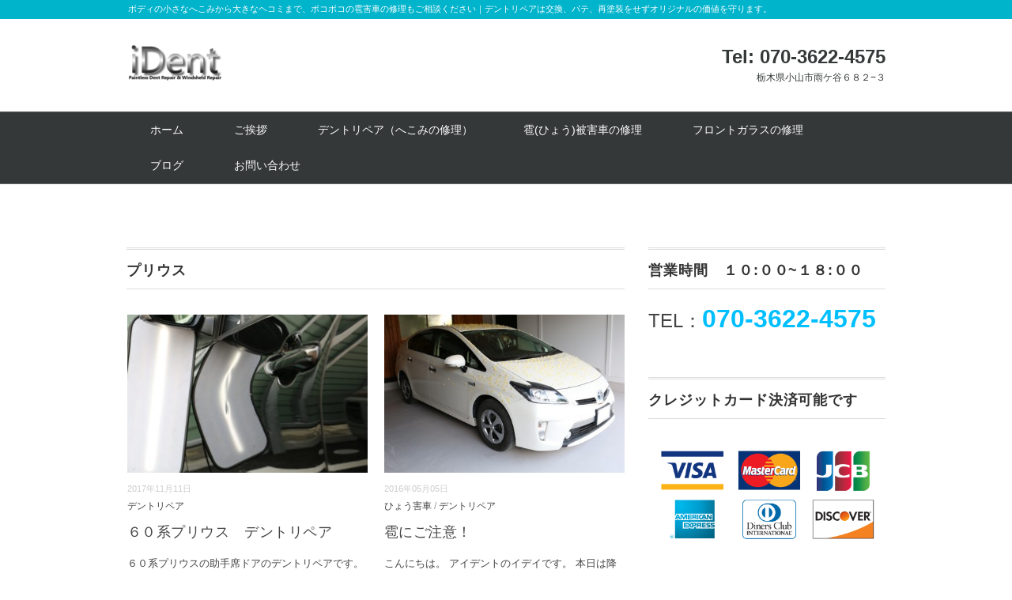

--- FILE ---
content_type: text/html; charset=UTF-8
request_url: https://www.ident-repair.jp/tag/%E3%83%97%E3%83%AA%E3%82%A6%E3%82%B9
body_size: 9865
content:
<!DOCTYPE html>
<html lang="ja">
<head>
<meta charset="UTF-8" />
<meta name="viewport" content="width=device-width, initial-scale=1.0">
<link rel="stylesheet" href="https://www.ident-repair.jp/wp-content/themes/whitestudio/responsive.css" type="text/css" media="screen, print" />
<link rel="stylesheet" href="https://www.ident-repair.jp/wp-content/themes/whitestudio/style.css" type="text/css" media="screen, print" />
<link rel="alternate" type="application/atom+xml" title="デントリペア雹害修理の専門店｜栃木県小山市IDENT Atom Feed" href="https://www.ident-repair.jp/feed/atom" />
<link rel="alternate" type="application/rss+xml" title="デントリペア雹害修理の専門店｜栃木県小山市IDENT RSS Feed" href="https://www.ident-repair.jp/feed" />
<!--[if lt IE 9]>
<script src="https://www.ident-repair.jp/wp-content/themes/whitestudio/jquery/html5.js" type="text/javascript"></script>
<![endif]-->
<title>プリウス | デントリペア雹害修理の専門店｜栃木県小山市IDENT</title>

<!-- All in One SEO Pack 2.3.11 by Michael Torbert of Semper Fi Web Design[862,908] -->
<link rel="canonical" href="https://www.ident-repair.jp/tag/%e3%83%97%e3%83%aa%e3%82%a6%e3%82%b9" />
			<script>
			(function(i,s,o,g,r,a,m){i['GoogleAnalyticsObject']=r;i[r]=i[r]||function(){
			(i[r].q=i[r].q||[]).push(arguments)},i[r].l=1*new Date();a=s.createElement(o),
			m=s.getElementsByTagName(o)[0];a.async=1;a.src=g;m.parentNode.insertBefore(a,m)
			})(window,document,'script','//www.google-analytics.com/analytics.js','ga');

			ga('create', 'UA-80270989-1', 'auto');
			
			ga('send', 'pageview');
			</script>
<!-- /all in one seo pack -->
<link rel='dns-prefetch' href='//ajax.googleapis.com' />
<link rel='dns-prefetch' href='//s0.wp.com' />
<link rel='dns-prefetch' href='//secure.gravatar.com' />
<link rel='dns-prefetch' href='//s.w.org' />
<link rel="alternate" type="application/rss+xml" title="デントリペア雹害修理の専門店｜栃木県小山市IDENT &raquo; フィード" href="https://www.ident-repair.jp/feed" />
<link rel="alternate" type="application/rss+xml" title="デントリペア雹害修理の専門店｜栃木県小山市IDENT &raquo; コメントフィード" href="https://www.ident-repair.jp/comments/feed" />
		<script type="text/javascript">
			window._wpemojiSettings = {"baseUrl":"https:\/\/s.w.org\/images\/core\/emoji\/2.2.1\/72x72\/","ext":".png","svgUrl":"https:\/\/s.w.org\/images\/core\/emoji\/2.2.1\/svg\/","svgExt":".svg","source":{"concatemoji":"https:\/\/www.ident-repair.jp\/wp-includes\/js\/wp-emoji-release.min.js?ver=4.7.29"}};
			!function(t,a,e){var r,n,i,o=a.createElement("canvas"),l=o.getContext&&o.getContext("2d");function c(t){var e=a.createElement("script");e.src=t,e.defer=e.type="text/javascript",a.getElementsByTagName("head")[0].appendChild(e)}for(i=Array("flag","emoji4"),e.supports={everything:!0,everythingExceptFlag:!0},n=0;n<i.length;n++)e.supports[i[n]]=function(t){var e,a=String.fromCharCode;if(!l||!l.fillText)return!1;switch(l.clearRect(0,0,o.width,o.height),l.textBaseline="top",l.font="600 32px Arial",t){case"flag":return(l.fillText(a(55356,56826,55356,56819),0,0),o.toDataURL().length<3e3)?!1:(l.clearRect(0,0,o.width,o.height),l.fillText(a(55356,57331,65039,8205,55356,57096),0,0),e=o.toDataURL(),l.clearRect(0,0,o.width,o.height),l.fillText(a(55356,57331,55356,57096),0,0),e!==o.toDataURL());case"emoji4":return l.fillText(a(55357,56425,55356,57341,8205,55357,56507),0,0),e=o.toDataURL(),l.clearRect(0,0,o.width,o.height),l.fillText(a(55357,56425,55356,57341,55357,56507),0,0),e!==o.toDataURL()}return!1}(i[n]),e.supports.everything=e.supports.everything&&e.supports[i[n]],"flag"!==i[n]&&(e.supports.everythingExceptFlag=e.supports.everythingExceptFlag&&e.supports[i[n]]);e.supports.everythingExceptFlag=e.supports.everythingExceptFlag&&!e.supports.flag,e.DOMReady=!1,e.readyCallback=function(){e.DOMReady=!0},e.supports.everything||(r=function(){e.readyCallback()},a.addEventListener?(a.addEventListener("DOMContentLoaded",r,!1),t.addEventListener("load",r,!1)):(t.attachEvent("onload",r),a.attachEvent("onreadystatechange",function(){"complete"===a.readyState&&e.readyCallback()})),(r=e.source||{}).concatemoji?c(r.concatemoji):r.wpemoji&&r.twemoji&&(c(r.twemoji),c(r.wpemoji)))}(window,document,window._wpemojiSettings);
		</script>
		<style type="text/css">
img.wp-smiley,
img.emoji {
	display: inline !important;
	border: none !important;
	box-shadow: none !important;
	height: 1em !important;
	width: 1em !important;
	margin: 0 .07em !important;
	vertical-align: -0.1em !important;
	background: none !important;
	padding: 0 !important;
}
</style>
<link rel='stylesheet' id='biz-cal-style-css'  href='https://www.ident-repair.jp/wp-content/plugins/biz-calendar/biz-cal.css?ver=2.1.0' type='text/css' media='all' />
<link rel='stylesheet' id='contact-form-7-css'  href='https://www.ident-repair.jp/wp-content/plugins/contact-form-7/includes/css/styles.css?ver=4.5.1' type='text/css' media='all' />
<link rel='stylesheet' id='tablepress-responsive-tables-css'  href='https://www.ident-repair.jp/wp-content/plugins/tablepress-responsive-tables/css/responsive.dataTables.min.css?ver=1.4' type='text/css' media='all' />
<link rel='stylesheet' id='tablepress-default-css'  href='https://www.ident-repair.jp/wp-content/tablepress-combined.min.css?ver=1' type='text/css' media='all' />
<link rel='stylesheet' id='jetpack_css-css'  href='https://www.ident-repair.jp/wp-content/plugins/jetpack/css/jetpack.css?ver=4.4.5' type='text/css' media='all' />
<!--[if !IE]><!-->
<link rel='stylesheet' id='tablepress-responsive-tables-flip-css'  href='https://www.ident-repair.jp/wp-content/plugins/tablepress-responsive-tables/css/tablepress-responsive-flip.min.css?ver=1.4' type='text/css' media='all' />
<!--<![endif]-->
<script type='text/javascript' src='http://ajax.googleapis.com/ajax/libs/jquery/1.7.1/jquery.min.js?ver=1.7.1'></script>
<script type='text/javascript'>
/* <![CDATA[ */
var bizcalOptions = {"holiday_title":"\u4f11\u696d\u65e5","sun":"on","temp_holidays":"2025-09-15\r\n2025-09-23\r\n2025-10-02\r\n2025-10-03\r\n2025-10-04\r\n2025-12-30\r\n2025-12-31\r\n2026-01-01\r\n2026-01-02\r\n2026-01-03\r\n2026-01-04\r\n","temp_weekdays":"","eventday_title":"","eventday_url":"","eventdays":"","month_limit":"\u6307\u5b9a","nextmonthlimit":"1","prevmonthlimit":"0","plugindir":"https:\/\/www.ident-repair.jp\/wp-content\/plugins\/biz-calendar\/","national_holiday":""};
/* ]]> */
</script>
<script type='text/javascript' src='https://www.ident-repair.jp/wp-content/plugins/biz-calendar/calendar.js?ver=2.1.0'></script>
<link rel='https://api.w.org/' href='https://www.ident-repair.jp/wp-json/' />

<link rel='dns-prefetch' href='//v0.wordpress.com'>
<style type='text/css'>img#wpstats{display:none}</style><!-- BEGIN: WP Social Bookmarking Light -->
<meta name="mixi-check-robots" content="noimage" />
<script>(function(d, s, id) {
  var js, fjs = d.getElementsByTagName(s)[0];
  if (d.getElementById(id)) return;
  js = d.createElement(s); js.id = id;
  js.src = "//connect.facebook.net/en_US/sdk.js#xfbml=1&version=v2.7";
  fjs.parentNode.insertBefore(js, fjs);
}(document, 'script', 'facebook-jssdk'));</script>
<style type="text/css">
.wp_social_bookmarking_light{
    border: 0 !important;
    padding: 10px 0 20px 0 !important;
    margin: 0 !important;
}
.wp_social_bookmarking_light div{
    float: left !important;
    border: 0 !important;
    padding: 0 !important;
    margin: 0 5px 0px 0 !important;
    min-height: 30px !important;
    line-height: 18px !important;
    text-indent: 0 !important;
}
.wp_social_bookmarking_light img{
    border: 0 !important;
    padding: 0;
    margin: 0;
    vertical-align: top !important;
}
.wp_social_bookmarking_light_clear{
    clear: both !important;
}
#fb-root{
    display: none;
}
.wsbl_twitter{
    width: 100px;
}
.wsbl_facebook_like iframe{
    max-width: none !important;
}
.wsbl_pinterest a{
    border: 0px !important;
}</style>
<!-- END: WP Social Bookmarking Light -->
<style type="text/css" id="custom-background-css">
body.custom-background { background-color: #ffffff; }
</style>
<link rel="icon" href="https://www.ident-repair.jp/wp-content/uploads/2016/05/cropped-e112677a9cd871fa54174d6e3e438564-32x32.png" sizes="32x32" />
<link rel="icon" href="https://www.ident-repair.jp/wp-content/uploads/2016/05/cropped-e112677a9cd871fa54174d6e3e438564-192x192.png" sizes="192x192" />
<link rel="apple-touch-icon-precomposed" href="https://www.ident-repair.jp/wp-content/uploads/2016/05/cropped-e112677a9cd871fa54174d6e3e438564-180x180.png" />
<meta name="msapplication-TileImage" content="https://www.ident-repair.jp/wp-content/uploads/2016/05/cropped-e112677a9cd871fa54174d6e3e438564-270x270.png" />
<script type="text/javascript">
$(document).ready(function(){
   $(document).ready(
      function(){
      $(".single a img").hover(function(){
      $(this).fadeTo(200, 0.8);
      },function(){
      $(this).fadeTo(300, 1.0);
      });
   });
   $(".menu-toggle").toggle(
      function(){
      $(this).attr('src', 'https://www.ident-repair.jp/wp-content/themes/whitestudio/images/toggle-off.png');
      $("#nav").slideToggle();
      return false;
      },
      function(){
      $(this).attr('src', 'https://www.ident-repair.jp/wp-content/themes/whitestudio/images/toggle-on.gif');
      $("#nav").slideToggle();
      return false;
      }
   );
});
</script>

<!-- フェイスブック -->
<div id="fb-root"></div>
<script>(function(d, s, id) {
  var js, fjs = d.getElementsByTagName(s)[0];
  if (d.getElementById(id)) return;
  js = d.createElement(s); js.id = id;
  js.src = "//connect.facebook.net/ja_JP/sdk.js#xfbml=1&version=v2.5";
  fjs.parentNode.insertBefore(js, fjs);
}(document, 'script', 'facebook-jssdk'));</script>


</head>

<body class="archive tag tag-13 custom-background">

<div class="toggle">
<a href="#"><img src="https://www.ident-repair.jp/wp-content/themes/whitestudio/images/toggle-on.gif" alt="toggle" class="menu-toggle" /></a>
</div>

<!-- ヘッダーテキスト -->
<div class="header-text mobile-display-none">
<div class="header-text-inner">ボディの小さなへこみから大きなヘコミまで、ボコボコの雹害車の修理もご相談ください｜デントリペアは交換、パテ、再塗装をせずオリジナルの価値を守ります。</div>
</div>
<!-- / ヘッダーテキスト -->

<!-- ヘッダー -->
<header id="header">

<!-- ヘッダー中身 -->    
<div class="header-inner">

<!-- ロゴ -->
<div class="logo">
<a href="https://www.ident-repair.jp" title="デントリペア雹害修理の専門店｜栃木県小山市IDENT"><img src="http://www.ident-repair.jp/wp-content/uploads/2016/04/iDent3-e1461452190592.png" alt="デントリペア雹害修理の専門店｜栃木県小山市IDENT" /></a>
</div>
<!-- / ロゴ -->

<!-- お問い合わせ -->
<div class="contact">
<a href="http://www.ident-repair.jp/%e3%81%8a%e5%95%8f%e3%81%84%e5%90%88%e3%82%8f%e3%81%9b/">
<div class="contact-tel">Tel: 070-3622-4575</div>
<div class="contact-address">栃木県小山市雨ケ谷６８２−３</div>
</a>
</div>
<!-- / お問い合わせ -->  

</div>    
<!-- / ヘッダー中身 -->    

</header>
<!-- / ヘッダー -->  
<div class="clear"></div>

<!-- トップナビゲーション -->
<nav id="nav" class="main-navigation" role="navigation">
<div class="nav-inner ">
<div class="menu-topnav-container"><ul id="menu-topnav" class="nav-menu"><li id="menu-item-42" class="menu-item menu-item-type-custom menu-item-object-custom menu-item-home menu-item-42"><a href="http://www.ident-repair.jp/">ホーム</a></li>
<li id="menu-item-63" class="menu-item menu-item-type-post_type menu-item-object-page menu-item-63"><a href="https://www.ident-repair.jp/%e3%81%94%e3%81%82%e3%81%84%e3%81%95%e3%81%a4">ご挨拶</a></li>
<li id="menu-item-45" class="menu-item menu-item-type-post_type menu-item-object-page menu-item-has-children menu-item-45"><a href="https://www.ident-repair.jp/%e3%83%87%e3%83%b3%e3%83%88%e3%83%aa%e3%83%9a%e3%82%a2">デントリペア（へこみの修理）</a>
<ul class="sub-menu">
	<li id="menu-item-314" class="menu-item menu-item-type-post_type menu-item-object-page menu-item-314"><a href="https://www.ident-repair.jp/%e6%96%99%e9%87%91">デントリペア料金</a></li>
	<li id="menu-item-614" class="menu-item menu-item-type-post_type menu-item-object-page menu-item-614"><a href="https://www.ident-repair.jp/609-2">作業内容</a></li>
	<li id="menu-item-637" class="menu-item menu-item-type-post_type menu-item-object-page menu-item-637"><a href="https://www.ident-repair.jp/%e6%9d%bf%e9%87%91%e5%a1%97%e8%a3%85%e3%81%a8%e3%81%ae%e6%af%94%e8%bc%83">クイック板金、鈑金塗装との比較</a></li>
</ul>
</li>
<li id="menu-item-81" class="menu-item menu-item-type-post_type menu-item-object-page menu-item-81"><a href="https://www.ident-repair.jp/%e9%9b%b9%e5%ae%b3%e4%bf%ae%e7%90%86">雹(ひょう)被害車の修理</a></li>
<li id="menu-item-1292" class="menu-item menu-item-type-custom menu-item-object-custom menu-item-1292"><a href="http://www.ident-glass.com">フロントガラスの修理</a></li>
<li id="menu-item-74" class="menu-item menu-item-type-taxonomy menu-item-object-category menu-item-74"><a href="https://www.ident-repair.jp/category/%e3%83%96%e3%83%ad%e3%82%b0">ブログ</a></li>
<li id="menu-item-298" class="menu-item menu-item-type-post_type menu-item-object-page menu-item-298"><a href="https://www.ident-repair.jp/%e3%81%8a%e5%95%8f%e3%81%84%e5%90%88%e3%82%8f%e3%81%9b">お問い合わせ</a></li>
</ul></div></div>
</nav>
<!-- / トップナビゲーション -->
<div class="clear"></div>  





<!-- 全体warapper -->
<div class="wrapper">

<!-- メインwrap -->
<div id="main">

<!-- コンテンツブロック -->
<div class="row">

<!-- 左ブロック -->
<article class="twothird">	

<!-- 投稿が存在するかを確認する条件文 -->

<!-- 投稿一覧の最初を取得 -->

<!-- カテゴリーアーカイブの場合 -->
<div class="pagetitle">プリウス</div>

<!-- 日別アーカイブの場合 -->
<!-- / 投稿一覧の最初 -->


<!-- 本文エリア -->
<ul class="block-two">

<!-- 投稿ループ -->

<!-- アイテム -->
<li class="item">
<div class="item-img"><a href="https://www.ident-repair.jp/%ef%bc%96%ef%bc%90%e7%b3%bb%e3%83%97%e3%83%aa%e3%82%a6%e3%82%b9%e3%80%80%e3%83%87%e3%83%b3%e3%83%88%e3%83%aa%e3%83%9a%e3%82%a2-1129.html"><img width="420" height="280" src="https://www.ident-repair.jp/wp-content/uploads/2018/01/93a80a1fab65039b1ec2fba3762ce7b1-420x280.jpg" class="attachment-420x280 size-420x280 wp-post-image" alt="" srcset="https://www.ident-repair.jp/wp-content/uploads/2018/01/93a80a1fab65039b1ec2fba3762ce7b1-420x280.jpg 420w, https://www.ident-repair.jp/wp-content/uploads/2018/01/93a80a1fab65039b1ec2fba3762ce7b1-630x420.jpg 630w, https://www.ident-repair.jp/wp-content/uploads/2018/01/93a80a1fab65039b1ec2fba3762ce7b1.jpg 680w" sizes="(max-width: 420px) 100vw, 420px" /></a></div>
<div class="item-date">2017年11月11日</div>
<div class="item-cat"><a href="https://www.ident-repair.jp/category/%e3%83%96%e3%83%ad%e3%82%b0/blog" rel="category tag">デントリペア</a></div>
<h2 class="item-title" id="post-1129"><a href="https://www.ident-repair.jp/%ef%bc%96%ef%bc%90%e7%b3%bb%e3%83%97%e3%83%aa%e3%82%a6%e3%82%b9%e3%80%80%e3%83%87%e3%83%b3%e3%83%88%e3%83%aa%e3%83%9a%e3%82%a2-1129.html">６０系プリウス　デントリペア</a></h2>
<p class="item-text">６０系プリウスの助手席ドアのデントリペアです。 このへこみ方は間違いなくドアパンチですね。 少々キツめにへこんでますが、これくらいであ<a href="https://www.ident-repair.jp/%ef%bc%96%ef%bc%90%e7%b3%bb%e3%83%97%e3%83%aa%e3%82%a6%e3%82%b9%e3%80%80%e3%83%87%e3%83%b3%e3%83%88%e3%83%aa%e3%83%9a%e3%82%a2-1129.html">...</a></p>
</li>
<!-- / アイテム -->


<!-- アイテム -->
<li class="item">
<div class="item-img"><a href="https://www.ident-repair.jp/%e9%9b%b9%e3%81%ab%e3%81%94%e6%b3%a8%e6%84%8f%ef%bc%81-464.html"><img width="420" height="280" src="https://www.ident-repair.jp/wp-content/uploads/2016/05/IMG_1819-1-420x280.jpg" class="attachment-420x280 size-420x280 wp-post-image" alt="" /></a></div>
<div class="item-date">2016年05月05日</div>
<div class="item-cat"><a href="https://www.ident-repair.jp/category/%e3%81%b2%e3%82%87%e3%81%86%e5%ae%b3%e8%bb%8a" rel="category tag">ひょう害車</a> / <a href="https://www.ident-repair.jp/category/%e3%83%96%e3%83%ad%e3%82%b0/blog" rel="category tag">デントリペア</a></div>
<h2 class="item-title" id="post-464"><a href="https://www.ident-repair.jp/%e9%9b%b9%e3%81%ab%e3%81%94%e6%b3%a8%e6%84%8f%ef%bc%81-464.html">雹にご注意！</a></h2>
<p class="item-text">こんにちは。 アイデントのイデイです。 本日は降雹被害をうけてしまったお車について、少し詳しく書いてみたいと思います。 ところでみなさ<a href="https://www.ident-repair.jp/%e9%9b%b9%e3%81%ab%e3%81%94%e6%b3%a8%e6%84%8f%ef%bc%81-464.html">...</a></p>
</li>
<!-- / アイテム -->

<!-- / 投稿ループ -->

<!-- 投稿がない場合 -->
<!-- / 投稿がない場合 -->

</ul>
<!-- / 本文エリア -->


<div class="clear"></div>
<!-- ページャー -->
<div class="pager">
</div>
<!-- / ページャー -->

</article>
<!-- / 左ブロック -->

<!-- 右サイドブロック -->
<article class="third">

<!-- サイドバー -->
<div class="sidebar">

<!-- ウィジェットエリア（サイドバー新着記事の上） -->
<div class="sidebox">
<div id="text-24" class="widget widget_text"><div class="widget-title">営業時間　１０:００~１８:００</div>			<div class="textwidget"><font size="5">TEL：</font><b><font size="6" 
color="#00bfff">070-3622-4575</b></font></p></div>
		</div><div id="text-23" class="widget widget_text"><div class="widget-title">クレジットカード決済可能です</div>			<div class="textwidget"><div style="text-align:center"><img src="http://www.ident-repair.jp/wp-content/uploads/2016/05/cbb8c81d3163f73e3ea51819cda14b67-e1463104000467.png"></div></div>
		</div></div>
<!-- /ウィジェットエリア（サイドバー新着記事の上） -->

<!-- 新着記事 -->
<div class="sidebox-new">
<div class="widget-title">新着記事</div>
<ul>
<li><table class="similar-side"><tr><th><a href="https://www.ident-repair.jp/1241-1241.html"><img width="420" height="280" src="https://www.ident-repair.jp/wp-content/uploads/2022/04/img_8611-420x280.jpg" class="attachment-420x280 size-420x280 wp-post-image" alt="" /></a></th>
<td><a href="https://www.ident-repair.jp/1241-1241.html" title="カローラフィールダーのドアプレスラインのデントリペア"> カローラフィールダーのドアプレスラインのデントリペア</a></td></tr></table></li>
<li><table class="similar-side"><tr><th><a href="https://www.ident-repair.jp/%e3%81%8a%e3%81%97%e3%82%89%e3%81%9b-1206.html"><img width="420" height="280" src="https://www.ident-repair.jp/wp-content/uploads/2021/02/img_5003-420x280.jpg" class="attachment-420x280 size-420x280 wp-post-image" alt="" /></a></th>
<td><a href="https://www.ident-repair.jp/%e3%81%8a%e3%81%97%e3%82%89%e3%81%9b-1206.html" title="おしらせ"> おしらせ</a></td></tr></table></li>
<li><table class="similar-side"><tr><th><a href="https://www.ident-repair.jp/%e3%83%9c%e3%83%ab%e3%83%9c%ef%bd%83%ef%bc%93%ef%bc%90%e3%83%89%e3%82%a2%e3%82%a8%e3%83%83%e3%82%b8%e3%81%ae%e4%bf%ae%e7%90%86-1147.html"><img width="420" height="280" src="https://www.ident-repair.jp/wp-content/uploads/2018/03/67e604f3b3ae5e576df39fc343f5dffd-420x280.jpg" class="attachment-420x280 size-420x280 wp-post-image" alt="" srcset="https://www.ident-repair.jp/wp-content/uploads/2018/03/67e604f3b3ae5e576df39fc343f5dffd-420x280.jpg 420w, https://www.ident-repair.jp/wp-content/uploads/2018/03/67e604f3b3ae5e576df39fc343f5dffd-630x420.jpg 630w, https://www.ident-repair.jp/wp-content/uploads/2018/03/67e604f3b3ae5e576df39fc343f5dffd.jpg 680w" sizes="(max-width: 420px) 100vw, 420px" /></a></th>
<td><a href="https://www.ident-repair.jp/%e3%83%9c%e3%83%ab%e3%83%9c%ef%bd%83%ef%bc%93%ef%bc%90%e3%83%89%e3%82%a2%e3%82%a8%e3%83%83%e3%82%b8%e3%81%ae%e4%bf%ae%e7%90%86-1147.html" title="ボルボＣ３０ドアエッジの修理"> ボルボＣ３０ドアエッジの修理</a></td></tr></table></li>
<li><table class="similar-side"><tr><th><a href="https://www.ident-repair.jp/%ef%bc%96%ef%bc%90%e7%b3%bb%e3%83%97%e3%83%aa%e3%82%a6%e3%82%b9%e3%80%80%e3%83%87%e3%83%b3%e3%83%88%e3%83%aa%e3%83%9a%e3%82%a2-1129.html"><img width="420" height="280" src="https://www.ident-repair.jp/wp-content/uploads/2018/01/93a80a1fab65039b1ec2fba3762ce7b1-420x280.jpg" class="attachment-420x280 size-420x280 wp-post-image" alt="" srcset="https://www.ident-repair.jp/wp-content/uploads/2018/01/93a80a1fab65039b1ec2fba3762ce7b1-420x280.jpg 420w, https://www.ident-repair.jp/wp-content/uploads/2018/01/93a80a1fab65039b1ec2fba3762ce7b1-630x420.jpg 630w, https://www.ident-repair.jp/wp-content/uploads/2018/01/93a80a1fab65039b1ec2fba3762ce7b1.jpg 680w" sizes="(max-width: 420px) 100vw, 420px" /></a></th>
<td><a href="https://www.ident-repair.jp/%ef%bc%96%ef%bc%90%e7%b3%bb%e3%83%97%e3%83%aa%e3%82%a6%e3%82%b9%e3%80%80%e3%83%87%e3%83%b3%e3%83%88%e3%83%aa%e3%83%9a%e3%82%a2-1129.html" title="６０系プリウス　デントリペア"> ６０系プリウス　デントリペア</a></td></tr></table></li>
<li><table class="similar-side"><tr><th><a href="https://www.ident-repair.jp/%e3%83%95%e3%82%a9%e3%83%ac%e3%82%b9%e3%82%bf%e3%83%bc-%e3%83%89%e3%82%a2%e3%81%ae%e3%83%87%e3%83%b3%e3%83%88%e3%83%aa%e3%83%9a%e3%82%a2-1057.html"><img width="420" height="280" src="https://www.ident-repair.jp/wp-content/uploads/2017/11/33c748796157100156393b25dcbc0950-420x280.jpg" class="attachment-420x280 size-420x280 wp-post-image" alt="" srcset="https://www.ident-repair.jp/wp-content/uploads/2017/11/33c748796157100156393b25dcbc0950-420x280.jpg 420w, https://www.ident-repair.jp/wp-content/uploads/2017/11/33c748796157100156393b25dcbc0950-630x420.jpg 630w, https://www.ident-repair.jp/wp-content/uploads/2017/11/33c748796157100156393b25dcbc0950.jpg 680w" sizes="(max-width: 420px) 100vw, 420px" /></a></th>
<td><a href="https://www.ident-repair.jp/%e3%83%95%e3%82%a9%e3%83%ac%e3%82%b9%e3%82%bf%e3%83%bc-%e3%83%89%e3%82%a2%e3%81%ae%e3%83%87%e3%83%b3%e3%83%88%e3%83%aa%e3%83%9a%e3%82%a2-1057.html" title="スバル フォレスター ドアのデントリペア"> スバル フォレスター ドアのデントリペア</a></td></tr></table></li>
</ul>
</div>
<!-- / 新着記事 -->

<!-- ウィジェットエリア（サイドバー新着記事の下） -->
<div class="sidebox">
<div id="tag_cloud-2" class="widget widget_tag_cloud"><div class="widget-title">キーワード</div><div class="tagcloud"><a href='https://www.ident-repair.jp/tag/86' class='tag-link-16 tag-link-position-1' title='1件のトピック' style='font-size: 8pt;'>86</a>
<a href='https://www.ident-repair.jp/tag/e%e3%82%af%e3%83%a9%e3%82%b9' class='tag-link-50 tag-link-position-2' title='1件のトピック' style='font-size: 8pt;'>Eクラス</a>
<a href='https://www.ident-repair.jp/tag/s30z' class='tag-link-27 tag-link-position-3' title='1件のトピック' style='font-size: 8pt;'>S30Z</a>
<a href='https://www.ident-repair.jp/tag/tuareg' class='tag-link-33 tag-link-position-4' title='1件のトピック' style='font-size: 8pt;'>TUAREG</a>
<a href='https://www.ident-repair.jp/tag/volvo-c%ef%bc%93%ef%bc%90' class='tag-link-24 tag-link-position-5' title='2件のトピック' style='font-size: 11.230769230769pt;'>VOLVO C３０</a>
<a href='https://www.ident-repair.jp/tag/vw' class='tag-link-31 tag-link-position-6' title='1件のトピック' style='font-size: 8pt;'>VW</a>
<a href='https://www.ident-repair.jp/tag/%e3%81%b2%e3%82%87%e3%81%86%e5%ae%b3%e8%bb%8a' class='tag-link-14 tag-link-position-7' title='1件のトピック' style='font-size: 8pt;'>ひょう害車</a>
<a href='https://www.ident-repair.jp/tag/%e3%82%a2%e3%82%af%e3%82%a2' class='tag-link-37 tag-link-position-8' title='1件のトピック' style='font-size: 8pt;'>アクア</a>
<a href='https://www.ident-repair.jp/tag/%e3%82%a2%e3%83%ab%e3%83%95%e3%82%a1%e3%83%bc%e3%83%89' class='tag-link-36 tag-link-position-9' title='2件のトピック' style='font-size: 11.230769230769pt;'>アルファード</a>
<a href='https://www.ident-repair.jp/tag/%e3%82%a4%e3%82%b9%e3%83%88' class='tag-link-9 tag-link-position-10' title='1件のトピック' style='font-size: 8pt;'>イスト</a>
<a href='https://www.ident-repair.jp/tag/%e3%82%a4%e3%83%b3%e3%82%b5%e3%82%a4%e3%83%88' class='tag-link-19 tag-link-position-11' title='1件のトピック' style='font-size: 8pt;'>インサイト</a>
<a href='https://www.ident-repair.jp/tag/%e3%82%a8%e3%82%af%e3%82%b7%e3%83%bc%e3%82%ac' class='tag-link-42 tag-link-position-12' title='1件のトピック' style='font-size: 8pt;'>エクシーガ</a>
<a href='https://www.ident-repair.jp/tag/%e3%82%a8%e3%82%b9%e3%82%af%e3%82%a1%e3%82%a4%e3%82%a2' class='tag-link-72 tag-link-position-13' title='1件のトピック' style='font-size: 8pt;'>エスクァイア</a>
<a href='https://www.ident-repair.jp/tag/%e3%82%aa%e3%83%87%e3%83%83%e3%82%bb%e3%82%a4' class='tag-link-48 tag-link-position-14' title='1件のトピック' style='font-size: 8pt;'>オデッセイ</a>
<a href='https://www.ident-repair.jp/tag/%e3%82%af%e3%82%a9%e3%83%bc%e3%82%bf%e3%83%bc' class='tag-link-35 tag-link-position-15' title='1件のトピック' style='font-size: 8pt;'>クォーター</a>
<a href='https://www.ident-repair.jp/tag/%e3%82%af%e3%82%a9%e3%83%bc%e3%82%bf%e3%83%bc%e3%81%ae%e4%bf%ae%e7%90%86' class='tag-link-69 tag-link-position-16' title='3件のトピック' style='font-size: 13.384615384615pt;'>クォーターの修理</a>
<a href='https://www.ident-repair.jp/tag/%e3%82%b9%e3%82%ba%e3%82%ad' class='tag-link-40 tag-link-position-17' title='1件のトピック' style='font-size: 8pt;'>スズキ</a>
<a href='https://www.ident-repair.jp/tag/%e3%82%b9%e3%83%86%e3%83%83%e3%83%97%e3%83%af%e3%82%b4%e3%83%b3' class='tag-link-43 tag-link-position-18' title='2件のトピック' style='font-size: 11.230769230769pt;'>ステップワゴン</a>
<a href='https://www.ident-repair.jp/tag/%e3%82%b9%e3%83%90%e3%83%ab' class='tag-link-41 tag-link-position-19' title='2件のトピック' style='font-size: 11.230769230769pt;'>スバル</a>
<a href='https://www.ident-repair.jp/tag/%e3%83%80%e3%83%83%e3%83%88%e3%82%b5%e3%83%b3' class='tag-link-29 tag-link-position-20' title='1件のトピック' style='font-size: 8pt;'>ダットサン</a>
<a href='https://www.ident-repair.jp/tag/%e3%83%88%e3%82%a5%e3%82%a2%e3%83%ac%e3%82%b0' class='tag-link-34 tag-link-position-21' title='1件のトピック' style='font-size: 8pt;'>トゥアレグ</a>
<a href='https://www.ident-repair.jp/tag/%e3%83%88%e3%83%a8%e3%82%bf' class='tag-link-10 tag-link-position-22' title='11件のトピック' style='font-size: 22pt;'>トヨタ</a>
<a href='https://www.ident-repair.jp/tag/%e3%83%89%e3%82%a2%e3%81%ae%e4%bf%ae%e7%90%86' class='tag-link-66 tag-link-position-23' title='5件のトピック' style='font-size: 16.615384615385pt;'>ドアの修理</a>
<a href='https://www.ident-repair.jp/tag/%e3%83%89%e3%82%a2%e3%82%a8%e3%83%83%e3%82%b8%e4%bf%ae%e7%90%86' class='tag-link-17 tag-link-position-24' title='2件のトピック' style='font-size: 11.230769230769pt;'>ドアエッジ修理</a>
<a href='https://www.ident-repair.jp/tag/%e3%83%8f%e3%83%aa%e3%82%a2%e3%83%bc' class='tag-link-22 tag-link-position-25' title='1件のトピック' style='font-size: 8pt;'>ハリアー</a>
<a href='https://www.ident-repair.jp/tag/%e3%83%90%e3%83%83%e3%82%af%e3%82%b2%e3%83%bc%e3%83%88' class='tag-link-44 tag-link-position-26' title='1件のトピック' style='font-size: 8pt;'>バックゲート</a>
<a href='https://www.ident-repair.jp/tag/%e3%83%95%e3%82%a7%e3%82%a2%e3%83%ac%e3%83%87%e3%82%a3z' class='tag-link-28 tag-link-position-27' title='1件のトピック' style='font-size: 8pt;'>フェアレディZ</a>
<a href='https://www.ident-repair.jp/tag/%e3%83%95%e3%82%a7%e3%83%b3%e3%83%80%e3%83%bc%e3%81%ae%e4%bf%ae%e7%90%86' class='tag-link-67 tag-link-position-28' title='3件のトピック' style='font-size: 13.384615384615pt;'>フェンダーの修理</a>
<a href='https://www.ident-repair.jp/tag/%e3%83%95%e3%82%a9%e3%83%ab%e3%82%af%e3%82%b9%e3%83%af%e3%83%bc%e3%82%b2%e3%83%b3' class='tag-link-32 tag-link-position-29' title='2件のトピック' style='font-size: 11.230769230769pt;'>フォルクスワーゲン</a>
<a href='https://www.ident-repair.jp/tag/%e3%83%95%e3%83%ad%e3%83%b3%e3%83%88%e3%83%95%e3%83%b3%e3%83%80%e3%83%bc' class='tag-link-21 tag-link-position-30' title='1件のトピック' style='font-size: 8pt;'>フロントフンダー</a>
<a href='https://www.ident-repair.jp/tag/%e3%83%97%e3%83%aa%e3%82%a6%e3%82%b9' class='tag-link-13 tag-link-position-31' title='2件のトピック' style='font-size: 11.230769230769pt;'>プリウス</a>
<a href='https://www.ident-repair.jp/tag/%e3%83%97%e3%83%ac%e3%82%b9%e3%83%a9%e3%82%a4%e3%83%b3' class='tag-link-11 tag-link-position-32' title='2件のトピック' style='font-size: 11.230769230769pt;'>プレスライン</a>
<a href='https://www.ident-repair.jp/tag/%e3%83%98%e3%83%a0%e3%83%a9%e3%82%a4%e3%83%b3' class='tag-link-18 tag-link-position-33' title='1件のトピック' style='font-size: 8pt;'>ヘムライン</a>
<a href='https://www.ident-repair.jp/tag/%e3%83%9b%e3%83%b3%e3%83%80' class='tag-link-20 tag-link-position-34' title='5件のトピック' style='font-size: 16.615384615385pt;'>ホンダ</a>
<a href='https://www.ident-repair.jp/tag/%e3%83%9c%e3%83%b3%e3%83%8d%e3%83%83%e3%83%88%e3%81%ae%e4%bf%ae%e7%90%86' class='tag-link-71 tag-link-position-35' title='2件のトピック' style='font-size: 11.230769230769pt;'>ボンネットの修理</a>
<a href='https://www.ident-repair.jp/tag/%e3%83%aa%e3%83%a4%e3%82%af%e3%82%a9%e3%83%bc%e3%82%bf%e3%83%bc' class='tag-link-25 tag-link-position-36' title='1件のトピック' style='font-size: 8pt;'>リヤクォーター</a>
<a href='https://www.ident-repair.jp/tag/%e3%83%ab%e3%83%bc%e3%83%95%e3%81%ae%e3%81%b8%e3%81%93%e3%81%bf' class='tag-link-47 tag-link-position-37' title='1件のトピック' style='font-size: 8pt;'>ルーフのへこみ</a>
<a href='https://www.ident-repair.jp/tag/%e3%83%ab%e3%83%bc%e3%83%95%e3%81%ae%e4%bf%ae%e7%90%86' class='tag-link-65 tag-link-position-38' title='2件のトピック' style='font-size: 11.230769230769pt;'>ルーフの修理</a>
<a href='https://www.ident-repair.jp/tag/%e3%83%af%e3%82%b4%e3%83%b3r' class='tag-link-39 tag-link-position-39' title='1件のトピック' style='font-size: 8pt;'>ワゴンR</a>
<a href='https://www.ident-repair.jp/tag/%e3%83%b4%e3%82%a7%e3%83%ab%e3%83%95%e3%82%a1%e3%82%a4%e3%82%a2' class='tag-link-45 tag-link-position-40' title='1件のトピック' style='font-size: 8pt;'>ヴェルファイア</a>
<a href='https://www.ident-repair.jp/tag/%e5%82%b7%e3%81%ae%e3%81%82%e3%82%8b%e3%83%98%e3%82%b3%e3%83%9f' class='tag-link-23 tag-link-position-41' title='1件のトピック' style='font-size: 8pt;'>傷のあるヘコミ</a>
<a href='https://www.ident-repair.jp/tag/%e5%87%ba%e3%81%a3%e5%bc%b5%e3%82%8a' class='tag-link-38 tag-link-position-42' title='1件のトピック' style='font-size: 8pt;'>出っ張り</a>
<a href='https://www.ident-repair.jp/tag/%e6%97%a5%e7%94%a3' class='tag-link-30 tag-link-position-43' title='2件のトピック' style='font-size: 11.230769230769pt;'>日産</a>
<a href='https://www.ident-repair.jp/tag/%e9%9b%b9' class='tag-link-15 tag-link-position-44' title='1件のトピック' style='font-size: 8pt;'>雹</a>
<a href='https://www.ident-repair.jp/tag/%ef%bc%98%ef%bc%96' class='tag-link-26 tag-link-position-45' title='2件のトピック' style='font-size: 11.230769230769pt;'>８６</a></div>
</div></div>
<!-- /ウィジェットエリア（サイドバー新着記事の下） -->

<!-- ウィジェットエリア（サイドバー最下部 PC・スマホ切り替え） -->
<!-- パソコン表示エリア -->
<div class="sidebox">
</div>
<!-- / パソコン表示エリア -->
<!-- / ウィジェットエリア（サイドバー最下部 PC・スマホ切り替え） -->

</div>
<!-- /  サイドバー  -->
</article>	
<!-- / 右サイドブロック -->

</div>
<!-- / コンテンツブロック -->


</div>
<!-- / メインwrap -->

</div>
<!-- / 全体wrapper -->

<!-- フッターエリア -->
<footer id="footer">

<!-- フッターコンテンツ -->
<div class="footer-inner">

<!-- ウィジェットエリア（フッター３列枠） -->
<div class="row">
<article class="third">
<div class="footerbox">
<div id="pages-2" class="widget widget_pages"><div class="footer-widget-title">メニュー</div>		<ul>
			<li class="page_item page-item-247"><a href="https://www.ident-repair.jp/%e3%81%8a%e5%95%8f%e3%81%84%e5%90%88%e3%82%8f%e3%81%9b">お問い合わせ</a></li>
<li class="page_item page-item-61"><a href="https://www.ident-repair.jp/%e3%81%94%e3%81%82%e3%81%84%e3%81%95%e3%81%a4">ごあいさつ</a></li>
<li class="page_item page-item-108"><a href="https://www.ident-repair.jp/%e3%81%94%e4%be%9d%e9%a0%bc%e3%81%8b%e3%82%89%e4%bd%9c%e6%a5%ad%e5%ae%8c%e4%ba%86%e3%81%be%e3%81%a7">ご依頼から作業完了まで</a></li>
<li class="page_item page-item-561"><a href="https://www.ident-repair.jp/%e6%9d%bf%e9%87%91%e5%a1%97%e8%a3%85%e3%81%a8%e3%81%ae%e6%af%94%e8%bc%83">クイック板金、鈑金塗装との比較</a></li>
<li class="page_item page-item-17"><a href="https://www.ident-repair.jp/%e3%83%87%e3%83%b3%e3%83%88%e3%83%aa%e3%83%9a%e3%82%a2">デントリペアについて</a></li>
<li class="page_item page-item-609"><a href="https://www.ident-repair.jp/609-2">作業内容</a></li>
<li class="page_item page-item-281"><a href="https://www.ident-repair.jp/%e6%96%99%e9%87%91">料金</a></li>
<li class="page_item page-item-54"><a href="https://www.ident-repair.jp/%e9%9b%b9%e5%ae%b3%e4%bf%ae%e7%90%86">雹害車の修理</a></li>
		</ul>
		</div></div>
</article>
<article class="third">
<div class="footerbox">
<div id="text-22" class="widget widget_text"><div class="footer-widget-title">出張地域</div>			<div class="textwidget"><p>＜自動車販売・鈑金・修理・カーディテーリング業者様＞<br />
御社へ出張してデントリペア作業の請負をいたします。<br />
※当社はインボイス登録事業者です。<br />
雹害修理はエリア外の県でも出張作業・車両引き取り対応いたします。ご相談ください。<br />
<img src="http://www.ident-glass.com/wp-content/uploads/2016/03/c5f9ef28985c2da5c869d201f8c4ead2-1.png"/><br />
<b>参考エリア</b><br />
<b>栃木県</b>　小山市　栃木市　下野市　佐野市　足利市　宇都宮市　真岡市　鹿沼市　上三川町　壬生町　野木町　<br />
<b>茨城県</b>　古河市　結城市　筑西市　下妻市　桜川市　坂東市　境町　八千代町　五霞町<br />
<b>埼玉県</b>　幸手市　久喜市　加須市　羽生市　春日部市　杉戸町<br />
<b>群馬県</b>　館林市　板倉町　明和町　邑楽町</p>
</div>
		</div></div>
</article>
<article class="third">
<div class="footerbox">
<div id="text-9" class="widget widget_text"><div class="footer-widget-title">弊社紹介</div>			<div class="textwidget"><p><a href="http://www.ident-repair.jp/%e3%81%94%e3%81%82%e3%81%84%e3%81%95%e3%81%a4/">IDENT  （アイデント）</a><br />
〒323-0826<br />
栃木県小山市雨ヶ谷６８２−３<br />
TEL/FAX ：0285-35-4575<br />
携帯電話：070-3622-4575<br />
代表者　出井　康之</p>
</div>
		</div></div>
</article>
</div>
<!-- / ウィジェットエリア（フッター３列枠） -->
<div class="clear"></div>


</div>
<!-- / フッターコンテンツ -->

<!-- コピーライト表示 -->
<div id="copyright">
iDent copyright All Rights Reserved.
</div>
<!-- /コピーライト表示 -->

</footer>
<!-- / フッターエリア -->

	<div style="display:none">
	</div>
<!-- BEGIN: WP Social Bookmarking Light -->
<script>!function(d,s,id){var js,fjs=d.getElementsByTagName(s)[0],p=/^http:/.test(d.location)?'http':'https';if(!d.getElementById(id)){js=d.createElement(s);js.id=id;js.src=p+'://platform.twitter.com/widgets.js';fjs.parentNode.insertBefore(js,fjs);}}(document, 'script', 'twitter-wjs');</script>
<script src="https://apis.google.com/js/platform.js" async defer>{lang: "en-US"}</script>
<!-- END: WP Social Bookmarking Light -->
<script type='text/javascript' src='https://www.ident-repair.jp/wp-content/plugins/contact-form-7/includes/js/jquery.form.min.js?ver=3.51.0-2014.06.20'></script>
<script type='text/javascript'>
/* <![CDATA[ */
var _wpcf7 = {"loaderUrl":"https:\/\/www.ident-repair.jp\/wp-content\/plugins\/contact-form-7\/images\/ajax-loader.gif","recaptcha":{"messages":{"empty":"\u3042\u306a\u305f\u304c\u30ed\u30dc\u30c3\u30c8\u3067\u306f\u306a\u3044\u3053\u3068\u3092\u8a3c\u660e\u3057\u3066\u304f\u3060\u3055\u3044\u3002"}},"sending":"\u9001\u4fe1\u4e2d ..."};
/* ]]> */
</script>
<script type='text/javascript' src='https://www.ident-repair.jp/wp-content/plugins/contact-form-7/includes/js/scripts.js?ver=4.5.1'></script>
<script type='text/javascript' src='https://s0.wp.com/wp-content/js/devicepx-jetpack.js?ver=202604'></script>
<script type='text/javascript' src='https://secure.gravatar.com/js/gprofiles.js?ver=2026Janaa'></script>
<script type='text/javascript'>
/* <![CDATA[ */
var WPGroHo = {"my_hash":""};
/* ]]> */
</script>
<script type='text/javascript' src='https://www.ident-repair.jp/wp-content/plugins/jetpack/modules/wpgroho.js?ver=4.7.29'></script>
<script type='text/javascript' src='https://www.ident-repair.jp/wp-includes/js/wp-embed.min.js?ver=4.7.29'></script>
<script type='text/javascript' src='https://stats.wp.com/e-202604.js' async defer></script>
<script type='text/javascript'>
	_stq = window._stq || [];
	_stq.push([ 'view', {v:'ext',j:'1:4.4.5',blog:'120526357',post:'0',tz:'9',srv:'www.ident-repair.jp'} ]);
	_stq.push([ 'clickTrackerInit', '120526357', '0' ]);
</script>

<!-- Js -->
<script type="text/javascript" src="https://www.ident-repair.jp/wp-content/themes/whitestudio/jquery/scrolltopcontrol.js"></script>
<!-- /Js -->

</body>
</html>

--- FILE ---
content_type: text/plain
request_url: https://www.google-analytics.com/j/collect?v=1&_v=j102&a=1786410849&t=pageview&_s=1&dl=https%3A%2F%2Fwww.ident-repair.jp%2Ftag%2F%25E3%2583%2597%25E3%2583%25AA%25E3%2582%25A6%25E3%2582%25B9&ul=en-us%40posix&dt=%E3%83%97%E3%83%AA%E3%82%A6%E3%82%B9%20%7C%20%E3%83%87%E3%83%B3%E3%83%88%E3%83%AA%E3%83%9A%E3%82%A2%E9%9B%B9%E5%AE%B3%E4%BF%AE%E7%90%86%E3%81%AE%E5%B0%82%E9%96%80%E5%BA%97%EF%BD%9C%E6%A0%83%E6%9C%A8%E7%9C%8C%E5%B0%8F%E5%B1%B1%E5%B8%82IDENT&sr=1280x720&vp=1280x720&_u=IEBAAEABAAAAACAAI~&jid=161904060&gjid=1386623330&cid=1868702067.1769158405&tid=UA-80270989-1&_gid=904934963.1769158405&_r=1&_slc=1&z=2068871512
body_size: -451
content:
2,cG-P3JCXCRP01